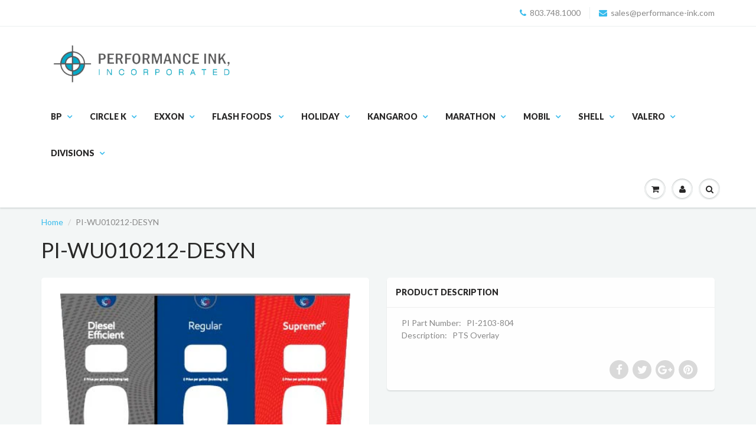

--- FILE ---
content_type: text/html; charset=utf-8
request_url: https://circlekparts.com/products/pi-wu010212-desyn
body_size: 13702
content:
<!doctype html>
<html lang="en" class="noIE">
  <head>

    <!-- Basic page needs ================================================== -->
    <meta charset="utf-8">
    <meta name="viewport" content="width=device-width, initial-scale=1, maximum-scale=1">

    <!-- Title and description ================================================== -->
    <title>
      PI-WU010212-DESYN &ndash; circlekparts
    </title>

    
    <meta name="description" content="PI Part Number:   PI-2103-804Description:   PTS Overlay ">
    

    <!-- Helpers ================================================== -->
    
  <meta property="og:type" content="product">
  <meta property="og:title" content="PI-WU010212-DESYN">
  
  <meta property="og:image" content="http://circlekparts.com/cdn/shop/products/WU010212-DESYN_800x.jpg?v=1630682102">
  <meta property="og:image:secure_url" content="https://circlekparts.com/cdn/shop/products/WU010212-DESYN_800x.jpg?v=1630682102">
  
  <meta property="og:price:amount" content="37.50">
  <meta property="og:price:currency" content="USD">


  <meta property="og:description" content="PI Part Number:   PI-2103-804Description:   PTS Overlay ">

  <meta property="og:url" content="https://circlekparts.com/products/pi-wu010212-desyn">
  <meta property="og:site_name" content="circlekparts">



<meta name="twitter:card" content="summary">

  <meta name="twitter:title" content="PI-WU010212-DESYN">
  <meta name="twitter:description" content="PI Part Number:   PI-2103-804Description:   PTS Overlay ">
  <meta name="twitter:image" content="https://circlekparts.com/cdn/shop/products/WU010212-DESYN_800x.jpg?v=1630682102">
  <meta name="twitter:image:width" content="240">
  <meta name="twitter:image:height" content="240">

    <link rel="canonical" href="https://circlekparts.com/products/pi-wu010212-desyn">
    <meta name="viewport" content="width=device-width,initial-scale=1">
    <meta name="theme-color" content="#37bbec">

    
    <link rel="shortcut icon" href="//circlekparts.com/cdn/shop/t/3/assets/favicon.png?v=184" type="image/png" />
    
    <link href="//circlekparts.com/cdn/shop/t/3/assets/apps.css?v=116133295944123362841490790526" rel="stylesheet" type="text/css" media="all" />
    <link href="//circlekparts.com/cdn/shop/t/3/assets/style.css?v=126204002926232984881490790528" rel="stylesheet" type="text/css" media="all" />
    <link href="//circlekparts.com/cdn/shop/t/3/assets/flexslider.css?v=47456693941437779171490790527" rel="stylesheet" type="text/css" media="all" />
    <link href="//circlekparts.com/cdn/shop/t/3/assets/flexslider-product.css?v=151587964739301660361490790527" rel="stylesheet" type="text/css" media="all" />
    
    <link rel="stylesheet" type="text/css" href="//fonts.googleapis.com/css?family=Lato:300,400,700,900">
    
    

    <!-- Header hook for plugins ================================================== -->
    <script>window.performance && window.performance.mark && window.performance.mark('shopify.content_for_header.start');</script><meta id="shopify-digital-wallet" name="shopify-digital-wallet" content="/18857511/digital_wallets/dialog">
<link rel="alternate" type="application/json+oembed" href="https://circlekparts.com/products/pi-wu010212-desyn.oembed">
<script async="async" src="/checkouts/internal/preloads.js?locale=en-US"></script>
<script id="shopify-features" type="application/json">{"accessToken":"e7265208c79683cc7b967c7da1d191a4","betas":["rich-media-storefront-analytics"],"domain":"circlekparts.com","predictiveSearch":true,"shopId":18857511,"locale":"en"}</script>
<script>var Shopify = Shopify || {};
Shopify.shop = "circlekparts.myshopify.com";
Shopify.locale = "en";
Shopify.currency = {"active":"USD","rate":"1.0"};
Shopify.country = "US";
Shopify.theme = {"name":"ShowTime","id":181213135,"schema_name":"ShowTime","schema_version":"5.0.5","theme_store_id":687,"role":"main"};
Shopify.theme.handle = "null";
Shopify.theme.style = {"id":null,"handle":null};
Shopify.cdnHost = "circlekparts.com/cdn";
Shopify.routes = Shopify.routes || {};
Shopify.routes.root = "/";</script>
<script type="module">!function(o){(o.Shopify=o.Shopify||{}).modules=!0}(window);</script>
<script>!function(o){function n(){var o=[];function n(){o.push(Array.prototype.slice.apply(arguments))}return n.q=o,n}var t=o.Shopify=o.Shopify||{};t.loadFeatures=n(),t.autoloadFeatures=n()}(window);</script>
<script id="shop-js-analytics" type="application/json">{"pageType":"product"}</script>
<script defer="defer" async type="module" src="//circlekparts.com/cdn/shopifycloud/shop-js/modules/v2/client.init-shop-cart-sync_C5BV16lS.en.esm.js"></script>
<script defer="defer" async type="module" src="//circlekparts.com/cdn/shopifycloud/shop-js/modules/v2/chunk.common_CygWptCX.esm.js"></script>
<script type="module">
  await import("//circlekparts.com/cdn/shopifycloud/shop-js/modules/v2/client.init-shop-cart-sync_C5BV16lS.en.esm.js");
await import("//circlekparts.com/cdn/shopifycloud/shop-js/modules/v2/chunk.common_CygWptCX.esm.js");

  window.Shopify.SignInWithShop?.initShopCartSync?.({"fedCMEnabled":true,"windoidEnabled":true});

</script>
<script id="__st">var __st={"a":18857511,"offset":-18000,"reqid":"0c2750b6-5bf2-4155-a648-76c1425dca00-1768628934","pageurl":"circlekparts.com\/products\/pi-wu010212-desyn","u":"20a8692fd7f0","p":"product","rtyp":"product","rid":6631097368675};</script>
<script>window.ShopifyPaypalV4VisibilityTracking = true;</script>
<script id="captcha-bootstrap">!function(){'use strict';const t='contact',e='account',n='new_comment',o=[[t,t],['blogs',n],['comments',n],[t,'customer']],c=[[e,'customer_login'],[e,'guest_login'],[e,'recover_customer_password'],[e,'create_customer']],r=t=>t.map((([t,e])=>`form[action*='/${t}']:not([data-nocaptcha='true']) input[name='form_type'][value='${e}']`)).join(','),a=t=>()=>t?[...document.querySelectorAll(t)].map((t=>t.form)):[];function s(){const t=[...o],e=r(t);return a(e)}const i='password',u='form_key',d=['recaptcha-v3-token','g-recaptcha-response','h-captcha-response',i],f=()=>{try{return window.sessionStorage}catch{return}},m='__shopify_v',_=t=>t.elements[u];function p(t,e,n=!1){try{const o=window.sessionStorage,c=JSON.parse(o.getItem(e)),{data:r}=function(t){const{data:e,action:n}=t;return t[m]||n?{data:e,action:n}:{data:t,action:n}}(c);for(const[e,n]of Object.entries(r))t.elements[e]&&(t.elements[e].value=n);n&&o.removeItem(e)}catch(o){console.error('form repopulation failed',{error:o})}}const l='form_type',E='cptcha';function T(t){t.dataset[E]=!0}const w=window,h=w.document,L='Shopify',v='ce_forms',y='captcha';let A=!1;((t,e)=>{const n=(g='f06e6c50-85a8-45c8-87d0-21a2b65856fe',I='https://cdn.shopify.com/shopifycloud/storefront-forms-hcaptcha/ce_storefront_forms_captcha_hcaptcha.v1.5.2.iife.js',D={infoText:'Protected by hCaptcha',privacyText:'Privacy',termsText:'Terms'},(t,e,n)=>{const o=w[L][v],c=o.bindForm;if(c)return c(t,g,e,D).then(n);var r;o.q.push([[t,g,e,D],n]),r=I,A||(h.body.append(Object.assign(h.createElement('script'),{id:'captcha-provider',async:!0,src:r})),A=!0)});var g,I,D;w[L]=w[L]||{},w[L][v]=w[L][v]||{},w[L][v].q=[],w[L][y]=w[L][y]||{},w[L][y].protect=function(t,e){n(t,void 0,e),T(t)},Object.freeze(w[L][y]),function(t,e,n,w,h,L){const[v,y,A,g]=function(t,e,n){const i=e?o:[],u=t?c:[],d=[...i,...u],f=r(d),m=r(i),_=r(d.filter((([t,e])=>n.includes(e))));return[a(f),a(m),a(_),s()]}(w,h,L),I=t=>{const e=t.target;return e instanceof HTMLFormElement?e:e&&e.form},D=t=>v().includes(t);t.addEventListener('submit',(t=>{const e=I(t);if(!e)return;const n=D(e)&&!e.dataset.hcaptchaBound&&!e.dataset.recaptchaBound,o=_(e),c=g().includes(e)&&(!o||!o.value);(n||c)&&t.preventDefault(),c&&!n&&(function(t){try{if(!f())return;!function(t){const e=f();if(!e)return;const n=_(t);if(!n)return;const o=n.value;o&&e.removeItem(o)}(t);const e=Array.from(Array(32),(()=>Math.random().toString(36)[2])).join('');!function(t,e){_(t)||t.append(Object.assign(document.createElement('input'),{type:'hidden',name:u})),t.elements[u].value=e}(t,e),function(t,e){const n=f();if(!n)return;const o=[...t.querySelectorAll(`input[type='${i}']`)].map((({name:t})=>t)),c=[...d,...o],r={};for(const[a,s]of new FormData(t).entries())c.includes(a)||(r[a]=s);n.setItem(e,JSON.stringify({[m]:1,action:t.action,data:r}))}(t,e)}catch(e){console.error('failed to persist form',e)}}(e),e.submit())}));const S=(t,e)=>{t&&!t.dataset[E]&&(n(t,e.some((e=>e===t))),T(t))};for(const o of['focusin','change'])t.addEventListener(o,(t=>{const e=I(t);D(e)&&S(e,y())}));const B=e.get('form_key'),M=e.get(l),P=B&&M;t.addEventListener('DOMContentLoaded',(()=>{const t=y();if(P)for(const e of t)e.elements[l].value===M&&p(e,B);[...new Set([...A(),...v().filter((t=>'true'===t.dataset.shopifyCaptcha))])].forEach((e=>S(e,t)))}))}(h,new URLSearchParams(w.location.search),n,t,e,['guest_login'])})(!0,!0)}();</script>
<script integrity="sha256-4kQ18oKyAcykRKYeNunJcIwy7WH5gtpwJnB7kiuLZ1E=" data-source-attribution="shopify.loadfeatures" defer="defer" src="//circlekparts.com/cdn/shopifycloud/storefront/assets/storefront/load_feature-a0a9edcb.js" crossorigin="anonymous"></script>
<script data-source-attribution="shopify.dynamic_checkout.dynamic.init">var Shopify=Shopify||{};Shopify.PaymentButton=Shopify.PaymentButton||{isStorefrontPortableWallets:!0,init:function(){window.Shopify.PaymentButton.init=function(){};var t=document.createElement("script");t.src="https://circlekparts.com/cdn/shopifycloud/portable-wallets/latest/portable-wallets.en.js",t.type="module",document.head.appendChild(t)}};
</script>
<script data-source-attribution="shopify.dynamic_checkout.buyer_consent">
  function portableWalletsHideBuyerConsent(e){var t=document.getElementById("shopify-buyer-consent"),n=document.getElementById("shopify-subscription-policy-button");t&&n&&(t.classList.add("hidden"),t.setAttribute("aria-hidden","true"),n.removeEventListener("click",e))}function portableWalletsShowBuyerConsent(e){var t=document.getElementById("shopify-buyer-consent"),n=document.getElementById("shopify-subscription-policy-button");t&&n&&(t.classList.remove("hidden"),t.removeAttribute("aria-hidden"),n.addEventListener("click",e))}window.Shopify?.PaymentButton&&(window.Shopify.PaymentButton.hideBuyerConsent=portableWalletsHideBuyerConsent,window.Shopify.PaymentButton.showBuyerConsent=portableWalletsShowBuyerConsent);
</script>
<script data-source-attribution="shopify.dynamic_checkout.cart.bootstrap">document.addEventListener("DOMContentLoaded",(function(){function t(){return document.querySelector("shopify-accelerated-checkout-cart, shopify-accelerated-checkout")}if(t())Shopify.PaymentButton.init();else{new MutationObserver((function(e,n){t()&&(Shopify.PaymentButton.init(),n.disconnect())})).observe(document.body,{childList:!0,subtree:!0})}}));
</script>

<script>window.performance && window.performance.mark && window.performance.mark('shopify.content_for_header.end');</script>

    <!--[if lt IE 9]>
    <script src="//html5shiv.googlecode.com/svn/trunk/html5.js" type="text/javascript"></script>
    <![endif]-->

    

    <script src="//circlekparts.com/cdn/shop/t/3/assets/jquery.js?v=105778841822381192391490790520" type="text/javascript"></script>
    
    
    <!-- Theme Global App JS ================================================== -->
    <script>
      var app = app || {
        data:{
          template:"product",
          money_format: "${{amount}}"
        }
      }
    </script>
  <link href="https://monorail-edge.shopifysvc.com" rel="dns-prefetch">
<script>(function(){if ("sendBeacon" in navigator && "performance" in window) {try {var session_token_from_headers = performance.getEntriesByType('navigation')[0].serverTiming.find(x => x.name == '_s').description;} catch {var session_token_from_headers = undefined;}var session_cookie_matches = document.cookie.match(/_shopify_s=([^;]*)/);var session_token_from_cookie = session_cookie_matches && session_cookie_matches.length === 2 ? session_cookie_matches[1] : "";var session_token = session_token_from_headers || session_token_from_cookie || "";function handle_abandonment_event(e) {var entries = performance.getEntries().filter(function(entry) {return /monorail-edge.shopifysvc.com/.test(entry.name);});if (!window.abandonment_tracked && entries.length === 0) {window.abandonment_tracked = true;var currentMs = Date.now();var navigation_start = performance.timing.navigationStart;var payload = {shop_id: 18857511,url: window.location.href,navigation_start,duration: currentMs - navigation_start,session_token,page_type: "product"};window.navigator.sendBeacon("https://monorail-edge.shopifysvc.com/v1/produce", JSON.stringify({schema_id: "online_store_buyer_site_abandonment/1.1",payload: payload,metadata: {event_created_at_ms: currentMs,event_sent_at_ms: currentMs}}));}}window.addEventListener('pagehide', handle_abandonment_event);}}());</script>
<script id="web-pixels-manager-setup">(function e(e,d,r,n,o){if(void 0===o&&(o={}),!Boolean(null===(a=null===(i=window.Shopify)||void 0===i?void 0:i.analytics)||void 0===a?void 0:a.replayQueue)){var i,a;window.Shopify=window.Shopify||{};var t=window.Shopify;t.analytics=t.analytics||{};var s=t.analytics;s.replayQueue=[],s.publish=function(e,d,r){return s.replayQueue.push([e,d,r]),!0};try{self.performance.mark("wpm:start")}catch(e){}var l=function(){var e={modern:/Edge?\/(1{2}[4-9]|1[2-9]\d|[2-9]\d{2}|\d{4,})\.\d+(\.\d+|)|Firefox\/(1{2}[4-9]|1[2-9]\d|[2-9]\d{2}|\d{4,})\.\d+(\.\d+|)|Chrom(ium|e)\/(9{2}|\d{3,})\.\d+(\.\d+|)|(Maci|X1{2}).+ Version\/(15\.\d+|(1[6-9]|[2-9]\d|\d{3,})\.\d+)([,.]\d+|)( \(\w+\)|)( Mobile\/\w+|) Safari\/|Chrome.+OPR\/(9{2}|\d{3,})\.\d+\.\d+|(CPU[ +]OS|iPhone[ +]OS|CPU[ +]iPhone|CPU IPhone OS|CPU iPad OS)[ +]+(15[._]\d+|(1[6-9]|[2-9]\d|\d{3,})[._]\d+)([._]\d+|)|Android:?[ /-](13[3-9]|1[4-9]\d|[2-9]\d{2}|\d{4,})(\.\d+|)(\.\d+|)|Android.+Firefox\/(13[5-9]|1[4-9]\d|[2-9]\d{2}|\d{4,})\.\d+(\.\d+|)|Android.+Chrom(ium|e)\/(13[3-9]|1[4-9]\d|[2-9]\d{2}|\d{4,})\.\d+(\.\d+|)|SamsungBrowser\/([2-9]\d|\d{3,})\.\d+/,legacy:/Edge?\/(1[6-9]|[2-9]\d|\d{3,})\.\d+(\.\d+|)|Firefox\/(5[4-9]|[6-9]\d|\d{3,})\.\d+(\.\d+|)|Chrom(ium|e)\/(5[1-9]|[6-9]\d|\d{3,})\.\d+(\.\d+|)([\d.]+$|.*Safari\/(?![\d.]+ Edge\/[\d.]+$))|(Maci|X1{2}).+ Version\/(10\.\d+|(1[1-9]|[2-9]\d|\d{3,})\.\d+)([,.]\d+|)( \(\w+\)|)( Mobile\/\w+|) Safari\/|Chrome.+OPR\/(3[89]|[4-9]\d|\d{3,})\.\d+\.\d+|(CPU[ +]OS|iPhone[ +]OS|CPU[ +]iPhone|CPU IPhone OS|CPU iPad OS)[ +]+(10[._]\d+|(1[1-9]|[2-9]\d|\d{3,})[._]\d+)([._]\d+|)|Android:?[ /-](13[3-9]|1[4-9]\d|[2-9]\d{2}|\d{4,})(\.\d+|)(\.\d+|)|Mobile Safari.+OPR\/([89]\d|\d{3,})\.\d+\.\d+|Android.+Firefox\/(13[5-9]|1[4-9]\d|[2-9]\d{2}|\d{4,})\.\d+(\.\d+|)|Android.+Chrom(ium|e)\/(13[3-9]|1[4-9]\d|[2-9]\d{2}|\d{4,})\.\d+(\.\d+|)|Android.+(UC? ?Browser|UCWEB|U3)[ /]?(15\.([5-9]|\d{2,})|(1[6-9]|[2-9]\d|\d{3,})\.\d+)\.\d+|SamsungBrowser\/(5\.\d+|([6-9]|\d{2,})\.\d+)|Android.+MQ{2}Browser\/(14(\.(9|\d{2,})|)|(1[5-9]|[2-9]\d|\d{3,})(\.\d+|))(\.\d+|)|K[Aa][Ii]OS\/(3\.\d+|([4-9]|\d{2,})\.\d+)(\.\d+|)/},d=e.modern,r=e.legacy,n=navigator.userAgent;return n.match(d)?"modern":n.match(r)?"legacy":"unknown"}(),u="modern"===l?"modern":"legacy",c=(null!=n?n:{modern:"",legacy:""})[u],f=function(e){return[e.baseUrl,"/wpm","/b",e.hashVersion,"modern"===e.buildTarget?"m":"l",".js"].join("")}({baseUrl:d,hashVersion:r,buildTarget:u}),m=function(e){var d=e.version,r=e.bundleTarget,n=e.surface,o=e.pageUrl,i=e.monorailEndpoint;return{emit:function(e){var a=e.status,t=e.errorMsg,s=(new Date).getTime(),l=JSON.stringify({metadata:{event_sent_at_ms:s},events:[{schema_id:"web_pixels_manager_load/3.1",payload:{version:d,bundle_target:r,page_url:o,status:a,surface:n,error_msg:t},metadata:{event_created_at_ms:s}}]});if(!i)return console&&console.warn&&console.warn("[Web Pixels Manager] No Monorail endpoint provided, skipping logging."),!1;try{return self.navigator.sendBeacon.bind(self.navigator)(i,l)}catch(e){}var u=new XMLHttpRequest;try{return u.open("POST",i,!0),u.setRequestHeader("Content-Type","text/plain"),u.send(l),!0}catch(e){return console&&console.warn&&console.warn("[Web Pixels Manager] Got an unhandled error while logging to Monorail."),!1}}}}({version:r,bundleTarget:l,surface:e.surface,pageUrl:self.location.href,monorailEndpoint:e.monorailEndpoint});try{o.browserTarget=l,function(e){var d=e.src,r=e.async,n=void 0===r||r,o=e.onload,i=e.onerror,a=e.sri,t=e.scriptDataAttributes,s=void 0===t?{}:t,l=document.createElement("script"),u=document.querySelector("head"),c=document.querySelector("body");if(l.async=n,l.src=d,a&&(l.integrity=a,l.crossOrigin="anonymous"),s)for(var f in s)if(Object.prototype.hasOwnProperty.call(s,f))try{l.dataset[f]=s[f]}catch(e){}if(o&&l.addEventListener("load",o),i&&l.addEventListener("error",i),u)u.appendChild(l);else{if(!c)throw new Error("Did not find a head or body element to append the script");c.appendChild(l)}}({src:f,async:!0,onload:function(){if(!function(){var e,d;return Boolean(null===(d=null===(e=window.Shopify)||void 0===e?void 0:e.analytics)||void 0===d?void 0:d.initialized)}()){var d=window.webPixelsManager.init(e)||void 0;if(d){var r=window.Shopify.analytics;r.replayQueue.forEach((function(e){var r=e[0],n=e[1],o=e[2];d.publishCustomEvent(r,n,o)})),r.replayQueue=[],r.publish=d.publishCustomEvent,r.visitor=d.visitor,r.initialized=!0}}},onerror:function(){return m.emit({status:"failed",errorMsg:"".concat(f," has failed to load")})},sri:function(e){var d=/^sha384-[A-Za-z0-9+/=]+$/;return"string"==typeof e&&d.test(e)}(c)?c:"",scriptDataAttributes:o}),m.emit({status:"loading"})}catch(e){m.emit({status:"failed",errorMsg:(null==e?void 0:e.message)||"Unknown error"})}}})({shopId: 18857511,storefrontBaseUrl: "https://circlekparts.com",extensionsBaseUrl: "https://extensions.shopifycdn.com/cdn/shopifycloud/web-pixels-manager",monorailEndpoint: "https://monorail-edge.shopifysvc.com/unstable/produce_batch",surface: "storefront-renderer",enabledBetaFlags: ["2dca8a86"],webPixelsConfigList: [{"id":"shopify-app-pixel","configuration":"{}","eventPayloadVersion":"v1","runtimeContext":"STRICT","scriptVersion":"0450","apiClientId":"shopify-pixel","type":"APP","privacyPurposes":["ANALYTICS","MARKETING"]},{"id":"shopify-custom-pixel","eventPayloadVersion":"v1","runtimeContext":"LAX","scriptVersion":"0450","apiClientId":"shopify-pixel","type":"CUSTOM","privacyPurposes":["ANALYTICS","MARKETING"]}],isMerchantRequest: false,initData: {"shop":{"name":"circlekparts","paymentSettings":{"currencyCode":"USD"},"myshopifyDomain":"circlekparts.myshopify.com","countryCode":"US","storefrontUrl":"https:\/\/circlekparts.com"},"customer":null,"cart":null,"checkout":null,"productVariants":[{"price":{"amount":37.5,"currencyCode":"USD"},"product":{"title":"PI-WU010212-DESYN","vendor":"circlekparts","id":"6631097368675","untranslatedTitle":"PI-WU010212-DESYN","url":"\/products\/pi-wu010212-desyn","type":"Overlays"},"id":"39552781123683","image":{"src":"\/\/circlekparts.com\/cdn\/shop\/products\/WU010212-DESYN.jpg?v=1630682102"},"sku":"","title":"Default Title","untranslatedTitle":"Default Title"}],"purchasingCompany":null},},"https://circlekparts.com/cdn","fcfee988w5aeb613cpc8e4bc33m6693e112",{"modern":"","legacy":""},{"shopId":"18857511","storefrontBaseUrl":"https:\/\/circlekparts.com","extensionBaseUrl":"https:\/\/extensions.shopifycdn.com\/cdn\/shopifycloud\/web-pixels-manager","surface":"storefront-renderer","enabledBetaFlags":"[\"2dca8a86\"]","isMerchantRequest":"false","hashVersion":"fcfee988w5aeb613cpc8e4bc33m6693e112","publish":"custom","events":"[[\"page_viewed\",{}],[\"product_viewed\",{\"productVariant\":{\"price\":{\"amount\":37.5,\"currencyCode\":\"USD\"},\"product\":{\"title\":\"PI-WU010212-DESYN\",\"vendor\":\"circlekparts\",\"id\":\"6631097368675\",\"untranslatedTitle\":\"PI-WU010212-DESYN\",\"url\":\"\/products\/pi-wu010212-desyn\",\"type\":\"Overlays\"},\"id\":\"39552781123683\",\"image\":{\"src\":\"\/\/circlekparts.com\/cdn\/shop\/products\/WU010212-DESYN.jpg?v=1630682102\"},\"sku\":\"\",\"title\":\"Default Title\",\"untranslatedTitle\":\"Default Title\"}}]]"});</script><script>
  window.ShopifyAnalytics = window.ShopifyAnalytics || {};
  window.ShopifyAnalytics.meta = window.ShopifyAnalytics.meta || {};
  window.ShopifyAnalytics.meta.currency = 'USD';
  var meta = {"product":{"id":6631097368675,"gid":"gid:\/\/shopify\/Product\/6631097368675","vendor":"circlekparts","type":"Overlays","handle":"pi-wu010212-desyn","variants":[{"id":39552781123683,"price":3750,"name":"PI-WU010212-DESYN","public_title":null,"sku":""}],"remote":false},"page":{"pageType":"product","resourceType":"product","resourceId":6631097368675,"requestId":"0c2750b6-5bf2-4155-a648-76c1425dca00-1768628934"}};
  for (var attr in meta) {
    window.ShopifyAnalytics.meta[attr] = meta[attr];
  }
</script>
<script class="analytics">
  (function () {
    var customDocumentWrite = function(content) {
      var jquery = null;

      if (window.jQuery) {
        jquery = window.jQuery;
      } else if (window.Checkout && window.Checkout.$) {
        jquery = window.Checkout.$;
      }

      if (jquery) {
        jquery('body').append(content);
      }
    };

    var hasLoggedConversion = function(token) {
      if (token) {
        return document.cookie.indexOf('loggedConversion=' + token) !== -1;
      }
      return false;
    }

    var setCookieIfConversion = function(token) {
      if (token) {
        var twoMonthsFromNow = new Date(Date.now());
        twoMonthsFromNow.setMonth(twoMonthsFromNow.getMonth() + 2);

        document.cookie = 'loggedConversion=' + token + '; expires=' + twoMonthsFromNow;
      }
    }

    var trekkie = window.ShopifyAnalytics.lib = window.trekkie = window.trekkie || [];
    if (trekkie.integrations) {
      return;
    }
    trekkie.methods = [
      'identify',
      'page',
      'ready',
      'track',
      'trackForm',
      'trackLink'
    ];
    trekkie.factory = function(method) {
      return function() {
        var args = Array.prototype.slice.call(arguments);
        args.unshift(method);
        trekkie.push(args);
        return trekkie;
      };
    };
    for (var i = 0; i < trekkie.methods.length; i++) {
      var key = trekkie.methods[i];
      trekkie[key] = trekkie.factory(key);
    }
    trekkie.load = function(config) {
      trekkie.config = config || {};
      trekkie.config.initialDocumentCookie = document.cookie;
      var first = document.getElementsByTagName('script')[0];
      var script = document.createElement('script');
      script.type = 'text/javascript';
      script.onerror = function(e) {
        var scriptFallback = document.createElement('script');
        scriptFallback.type = 'text/javascript';
        scriptFallback.onerror = function(error) {
                var Monorail = {
      produce: function produce(monorailDomain, schemaId, payload) {
        var currentMs = new Date().getTime();
        var event = {
          schema_id: schemaId,
          payload: payload,
          metadata: {
            event_created_at_ms: currentMs,
            event_sent_at_ms: currentMs
          }
        };
        return Monorail.sendRequest("https://" + monorailDomain + "/v1/produce", JSON.stringify(event));
      },
      sendRequest: function sendRequest(endpointUrl, payload) {
        // Try the sendBeacon API
        if (window && window.navigator && typeof window.navigator.sendBeacon === 'function' && typeof window.Blob === 'function' && !Monorail.isIos12()) {
          var blobData = new window.Blob([payload], {
            type: 'text/plain'
          });

          if (window.navigator.sendBeacon(endpointUrl, blobData)) {
            return true;
          } // sendBeacon was not successful

        } // XHR beacon

        var xhr = new XMLHttpRequest();

        try {
          xhr.open('POST', endpointUrl);
          xhr.setRequestHeader('Content-Type', 'text/plain');
          xhr.send(payload);
        } catch (e) {
          console.log(e);
        }

        return false;
      },
      isIos12: function isIos12() {
        return window.navigator.userAgent.lastIndexOf('iPhone; CPU iPhone OS 12_') !== -1 || window.navigator.userAgent.lastIndexOf('iPad; CPU OS 12_') !== -1;
      }
    };
    Monorail.produce('monorail-edge.shopifysvc.com',
      'trekkie_storefront_load_errors/1.1',
      {shop_id: 18857511,
      theme_id: 181213135,
      app_name: "storefront",
      context_url: window.location.href,
      source_url: "//circlekparts.com/cdn/s/trekkie.storefront.cd680fe47e6c39ca5d5df5f0a32d569bc48c0f27.min.js"});

        };
        scriptFallback.async = true;
        scriptFallback.src = '//circlekparts.com/cdn/s/trekkie.storefront.cd680fe47e6c39ca5d5df5f0a32d569bc48c0f27.min.js';
        first.parentNode.insertBefore(scriptFallback, first);
      };
      script.async = true;
      script.src = '//circlekparts.com/cdn/s/trekkie.storefront.cd680fe47e6c39ca5d5df5f0a32d569bc48c0f27.min.js';
      first.parentNode.insertBefore(script, first);
    };
    trekkie.load(
      {"Trekkie":{"appName":"storefront","development":false,"defaultAttributes":{"shopId":18857511,"isMerchantRequest":null,"themeId":181213135,"themeCityHash":"14507826831678637999","contentLanguage":"en","currency":"USD","eventMetadataId":"fb50689e-8dc2-4709-9b1c-7de8e6611bb4"},"isServerSideCookieWritingEnabled":true,"monorailRegion":"shop_domain","enabledBetaFlags":["65f19447"]},"Session Attribution":{},"S2S":{"facebookCapiEnabled":false,"source":"trekkie-storefront-renderer","apiClientId":580111}}
    );

    var loaded = false;
    trekkie.ready(function() {
      if (loaded) return;
      loaded = true;

      window.ShopifyAnalytics.lib = window.trekkie;

      var originalDocumentWrite = document.write;
      document.write = customDocumentWrite;
      try { window.ShopifyAnalytics.merchantGoogleAnalytics.call(this); } catch(error) {};
      document.write = originalDocumentWrite;

      window.ShopifyAnalytics.lib.page(null,{"pageType":"product","resourceType":"product","resourceId":6631097368675,"requestId":"0c2750b6-5bf2-4155-a648-76c1425dca00-1768628934","shopifyEmitted":true});

      var match = window.location.pathname.match(/checkouts\/(.+)\/(thank_you|post_purchase)/)
      var token = match? match[1]: undefined;
      if (!hasLoggedConversion(token)) {
        setCookieIfConversion(token);
        window.ShopifyAnalytics.lib.track("Viewed Product",{"currency":"USD","variantId":39552781123683,"productId":6631097368675,"productGid":"gid:\/\/shopify\/Product\/6631097368675","name":"PI-WU010212-DESYN","price":"37.50","sku":"","brand":"circlekparts","variant":null,"category":"Overlays","nonInteraction":true,"remote":false},undefined,undefined,{"shopifyEmitted":true});
      window.ShopifyAnalytics.lib.track("monorail:\/\/trekkie_storefront_viewed_product\/1.1",{"currency":"USD","variantId":39552781123683,"productId":6631097368675,"productGid":"gid:\/\/shopify\/Product\/6631097368675","name":"PI-WU010212-DESYN","price":"37.50","sku":"","brand":"circlekparts","variant":null,"category":"Overlays","nonInteraction":true,"remote":false,"referer":"https:\/\/circlekparts.com\/products\/pi-wu010212-desyn"});
      }
    });


        var eventsListenerScript = document.createElement('script');
        eventsListenerScript.async = true;
        eventsListenerScript.src = "//circlekparts.com/cdn/shopifycloud/storefront/assets/shop_events_listener-3da45d37.js";
        document.getElementsByTagName('head')[0].appendChild(eventsListenerScript);

})();</script>
<script
  defer
  src="https://circlekparts.com/cdn/shopifycloud/perf-kit/shopify-perf-kit-3.0.4.min.js"
  data-application="storefront-renderer"
  data-shop-id="18857511"
  data-render-region="gcp-us-central1"
  data-page-type="product"
  data-theme-instance-id="181213135"
  data-theme-name="ShowTime"
  data-theme-version="5.0.5"
  data-monorail-region="shop_domain"
  data-resource-timing-sampling-rate="10"
  data-shs="true"
  data-shs-beacon="true"
  data-shs-export-with-fetch="true"
  data-shs-logs-sample-rate="1"
  data-shs-beacon-endpoint="https://circlekparts.com/api/collect"
></script>
</head>

  <body id="pi-wu010212-desyn" class="template-product" >
    <div class="wsmenucontainer clearfix">
      <div class="overlapblackbg"></div>
      

      <div id="shopify-section-header" class="shopify-section">
<div id="header" data-section-id="header" data-section-type="header-section">
        
        
        <div class="header_top">
  <div class="container">
    <div class="top_menu">
      
      <ul>
        
      </ul>
      
    </div>
    <div class="hed_right">
      <ul>
        
        <li><a href="tel:803.748.1000"><span class="fa fa-phone"></span>803.748.1000</a></li>
        
        
        <li><a href="mailto:sales@performance-ink.com"><span class="fa fa-envelope"></span>sales@performance-ink.com</a></li>
        
            
      </ul>
    </div>
  </div>
</div>

        

        <div class="header_bot  enabled-sticky-menu ">
          <div class="header_content">
            <div class="container">

              
              <div id="nav">
  <nav class="navbar" role="navigation">
    <div class="navbar-header">
      <a href="#" class="visible-ms visible-xs pull-right navbar-cart" id="wsnavtoggle"><div class="cart-icon"><i class="fa fa-bars"></i></div></a>
      <a href="javascript:void(0);" data-href="/cart" class="visible-ms visible-xs pull-right navbar-cart cart-popup"><div class="cart-icon"><span class="count hidden">0</span><i class="fa fa-shopping-cart"></i></div></a>
      <a href="/search" class="visible-ms visible-xs pull-right navbar-cart"><div class="cart-icon"><i class="fa fa-search"></i></div></a>
      
        
        <a class="navbar-brand" href="/" itemprop="url">
          <img src="//circlekparts.com/cdn/shop/files/rgb_logo_550x.png?v=1613688869" alt="circlekparts" itemprop="logo" />
        </a>
        
        
    </div>
    <!-- main menu -->
    <nav class="wsmenu">
      <ul class="mobile-sub mega_menu wsmenu-list">
        
        
        

        
        
        
        
        

        
        <li><a href="/collections"class="twin">BP<span class="arrow"></span></a>
          
          <ul class="wsmenu-submenu ">
            
            <li><a data-delay="500" href="/collections/decals/BP">Decals</a></li>
            
            <li><a data-delay="500" href="/collections/gilbarco-advantage/BP">Gilbarco Advantage</a></li>
            
            <li><a data-delay="500" href="/collections/encore-s/BP">Gilbarco Encore</a></li>
            
            <li><a data-delay="500" href="/collections/gilbarco-encore-s/BP">Gilbarco Encore S</a></li>
            
            <li><a data-delay="500" href="/collections/highline-legacy/BP">Highline/Legacy</a></li>
            
            <li><a data-delay="500" href="/collections/pump-toppers/BP">Pump Toppers</a></li>
            
            <li><a data-delay="500" href="/collections/signs/BP">Signs</a></li>
            
            <li><a data-delay="500" href="/collections/veeder-root/BP">Veeder Root</a></li>
            
            <li><a data-delay="500" href="/collections/verifone/BP">Verifone</a></li>
            
            <li><a data-delay="500" href="/collections/wayne-ovation-1/BP">Wayne Ovation 1</a></li>
            
            <li><a data-delay="500" href="/collections/wayne-ovation-2/BP">Wayne Ovation 2</a></li>
            
            <li><a data-delay="500" href="/collections/wayne-ovation-lx/BP">Wayne Ovation LX</a></li>
            
            <li><a data-delay="500" href="/collections/wayne-vista/BP">Wayne Vista</a></li>
            
          </ul>
             
        </li>
        
        
        
        

        
        
        
        
        

        
        <li><a href="/collections"class="twin">Circle K<span class="arrow"></span></a>
          
          <ul class="wsmenu-submenu ">
            
            <li><a data-delay="500" href="/collections/decals/Circle-K">Decals</a></li>
            
            <li><a data-delay="500" href="/collections/gilbarco-advantage/Circle-K">Gilbarco Advantage</a></li>
            
            <li><a data-delay="500" href="/collections/encore-s/Circle-K">Gilbarco Encore</a></li>
            
            <li><a data-delay="500" href="/collections/gilbarco-encore-s/Circle-K">Gilbarco Encore S</a></li>
            
            <li><a data-delay="500" href="/collections/highline-legacy/Circle-K">Highline/Legacy</a></li>
            
            <li><a data-delay="500" href="/collections/pump-toppers/Circle-K">Pump Toppers</a></li>
            
            <li><a data-delay="500" href="/collections/signs/Circle-K">Signs</a></li>
            
            <li><a data-delay="500" href="/collections/veeder-root/Circle-K">Veeder Root</a></li>
            
            <li><a data-delay="500" href="/collections/verifone/Circle-K">Verifone</a></li>
            
            <li><a data-delay="500" href="/collections/wayne-ovation-1/Circle-K">Wayne Ovation 1</a></li>
            
            <li><a data-delay="500" href="/collections/wayne-ovation-2/Circle-K">Wayne Ovation 2</a></li>
            
            <li><a data-delay="500" href="/collections/wayne-ovation-lx/Circle-K">Wayne Ovation LX</a></li>
            
            <li><a data-delay="500" href="/collections/wayne-vista/Circle-K">Wayne Vista</a></li>
            
          </ul>
             
        </li>
        
        
        
        

        
        
        
        
        

        
        <li><a href="/collections"class="twin">Exxon<span class="arrow"></span></a>
          
          <ul class="wsmenu-submenu ">
            
            <li><a data-delay="500" href="/collections/decals/Exxon">Decals</a></li>
            
            <li><a data-delay="500" href="/collections/gilbarco-advantage/Exxon">Gilbarco Advantage</a></li>
            
            <li><a data-delay="500" href="/collections/encore-s/Exxon">Gilbarco Encore</a></li>
            
            <li><a data-delay="500" href="/collections/gilbarco-encore-s/Exxon">Gilbarco Encore S</a></li>
            
            <li><a data-delay="500" href="/collections/highline-legacy/Exxon">Highline/Legacy</a></li>
            
            <li><a data-delay="500" href="/collections/pump-toppers/Exxon">Pump Toppers</a></li>
            
            <li><a data-delay="500" href="/collections/signs/Exxon">Signs</a></li>
            
            <li><a data-delay="500" href="/collections/veeder-root/Exxon">Veeder Root</a></li>
            
            <li><a data-delay="500" href="/collections/verifone/Exxon">Verifone</a></li>
            
            <li><a data-delay="500" href="/collections/wayne-ovation-1/Exxon">Wayne Ovation 1</a></li>
            
            <li><a data-delay="500" href="/collections/wayne-ovation-2/Exxon">Wayne Ovation 2</a></li>
            
            <li><a data-delay="500" href="/collections/wayne-ovation-lx/Exxon">Wayne Ovation LX</a></li>
            
            <li><a data-delay="500" href="/collections/wayne-vista/Exxon">Wayne Vista</a></li>
            
          </ul>
             
        </li>
        
        
        
        

        
        
        
        
        

        
        <li><a href="/collections"class="twin">Flash Foods <span class="arrow"></span></a>
          
          <ul class="wsmenu-submenu ">
            
            <li><a data-delay="500" href="/collections/decals/Flash-Foods">Decals</a></li>
            
            <li><a data-delay="500" href="/collections/gilbarco-advantage/Flash-Foods">Gilbarco Advantage</a></li>
            
            <li><a data-delay="500" href="/collections/encore-s/Flash-Foods">Gilbarco Encore</a></li>
            
            <li><a data-delay="500" href="/collections/gilbarco-encore-s/Flash-Foods">Gilbarco Encore S</a></li>
            
            <li><a data-delay="500" href="/collections/highline-legacy/Flash-Foods">Highline/Legacy</a></li>
            
            <li><a data-delay="500" href="/collections/pump-toppers/Flash-Foods">Pump Toppers</a></li>
            
            <li><a data-delay="500" href="/collections/signs/Flash-Foods">Signs</a></li>
            
            <li><a data-delay="500" href="/collections/veeder-root/Flash-Foods">Veeder Root</a></li>
            
            <li><a data-delay="500" href="/collections/verifone/Flash-Foods">Verifone</a></li>
            
            <li><a data-delay="500" href="/collections/wayne-ovation-1/Flash-Foods">Wayne Ovation 1</a></li>
            
            <li><a data-delay="500" href="/collections/wayne-ovation-2/Flash-Foods">Wayne Ovation 2</a></li>
            
            <li><a data-delay="500" href="/collections/wayne-ovation-lx/Flash-Foods">Wayne Ovation LX</a></li>
            
            <li><a data-delay="500" href="/collections/wayne-vista/Flash-Foods">Wayne Vista</a></li>
            
          </ul>
             
        </li>
        
        
        
        

        
        
        
        
        

        
        <li><a href="/collections"class="twin">Holiday<span class="arrow"></span></a>
          
          <ul class="wsmenu-submenu ">
            
            <li><a data-delay="500" href="/collections/decals/Holiday">Decals</a></li>
            
            <li><a data-delay="500" href="/collections/gilbarco-advantage/Holiday">Gilbarco Advantage</a></li>
            
            <li><a data-delay="500" href="/collections/encore-s/Holiday">Gilbarco Encore</a></li>
            
            <li><a data-delay="500" href="/collections/gilbarco-encore-s/Holiday">Gilbarco Encore S</a></li>
            
            <li><a data-delay="500" href="/collections/highline-legacy/Holiday">Highline/Legacy</a></li>
            
            <li><a data-delay="500" href="/collections/pump-toppers/Holiday">Pump Toppers</a></li>
            
            <li><a data-delay="500" href="/collections/signs/Holiday">Signs</a></li>
            
            <li><a data-delay="500" href="/collections/veeder-root/Holiday">Veeder Root</a></li>
            
            <li><a data-delay="500" href="/collections/verifone/Holiday">Verifone</a></li>
            
            <li><a data-delay="500" href="/collections/wayne-ovation-1/Holiday">Wayne Ovation 1</a></li>
            
            <li><a data-delay="500" href="/collections/wayne-ovation-2/Holiday">Wayne Ovation 2</a></li>
            
            <li><a data-delay="500" href="/collections/wayne-ovation-lx/Holiday">Wayne Ovation LX</a></li>
            
            <li><a data-delay="500" href="/collections/wayne-vista/Holiday">Wayne Vista</a></li>
            
          </ul>
             
        </li>
        
        
        
        

        
        
        
        
        

        
        <li><a href="/collections"class="twin">Kangaroo<span class="arrow"></span></a>
          
          <ul class="wsmenu-submenu ">
            
            <li><a data-delay="500" href="/collections/decals/Kangaroo">Decals</a></li>
            
            <li><a data-delay="500" href="/collections/gilbarco-advantage/Kangaroo">Gilbarco Advantage</a></li>
            
            <li><a data-delay="500" href="/collections/encore-s/Kangaroo">Gilbarco Encore </a></li>
            
            <li><a data-delay="500" href="/collections/gilbarco-encore-s/Kangaroo">Gilbarco Encore S</a></li>
            
            <li><a data-delay="500" href="/collections/highline-legacy/Kangaroo">Highline/Legacy</a></li>
            
            <li><a data-delay="500" href="/collections/pump-toppers/Kangaroo">Pump Toppers</a></li>
            
            <li><a data-delay="500" href="/collections/signs/Kangaroo">Signs</a></li>
            
            <li><a data-delay="500" href="/collections/veeder-root/Kangaroo">Veeder Root</a></li>
            
            <li><a data-delay="500" href="/collections/verifone/Kangaroo">Verifone</a></li>
            
            <li><a data-delay="500" href="/collections/wayne-ovation-1/Kangaroo">Wayne Ovation 1</a></li>
            
            <li><a data-delay="500" href="/collections/wayne-ovation-2/Kangaroo">Wayne Ovation 2</a></li>
            
            <li><a data-delay="500" href="/collections/wayne-ovation-lx/Kangaroo">Wayne Ovation LX</a></li>
            
            <li><a data-delay="500" href="/collections/wayne-vista/Kangaroo">Wayne Vista</a></li>
            
          </ul>
             
        </li>
        
        
        
        

        
        
        
        
        

        
        <li><a href="/collections"class="twin">Marathon<span class="arrow"></span></a>
          
          <ul class="wsmenu-submenu ">
            
            <li><a data-delay="500" href="/collections/decals/Marathon">Decals</a></li>
            
            <li><a data-delay="500" href="/collections/gilbarco-advantage/Marathon">Gilbarco Advantage</a></li>
            
            <li><a data-delay="500" href="/collections/encore-s/Marathon">Gilbarco Encore</a></li>
            
            <li><a data-delay="500" href="/collections/gilbarco-encore-s/Marathon">Gilbarco Encore S</a></li>
            
            <li><a data-delay="500" href="/collections/highline-legacy/Marathon">Highline/Legacy</a></li>
            
            <li><a data-delay="500" href="/collections/pump-toppers/Marathon">Pump Toppers</a></li>
            
            <li><a data-delay="500" href="/collections/signs/Marathon">Signs</a></li>
            
            <li><a data-delay="500" href="/collections/veeder-root/Marathon">Veeder Root</a></li>
            
            <li><a data-delay="500" href="/collections/verifone/Marathon">Verifone</a></li>
            
            <li><a data-delay="500" href="/collections/wayne-ovation-1/Marathon">Wayne Ovation 1</a></li>
            
            <li><a data-delay="500" href="/collections/wayne-ovation-2/Marathon">Wayne Ovation 2</a></li>
            
            <li><a data-delay="500" href="/collections/wayne-ovation-lx/Marathon">Wayne Ovation LX</a></li>
            
            <li><a data-delay="500" href="/collections/wayne-vista/Marathon">Wayne Vista</a></li>
            
          </ul>
             
        </li>
        
        
        
        

        
        
        
        
        

        
        <li><a href="/collections"class="twin">Mobil<span class="arrow"></span></a>
          
          <ul class="wsmenu-submenu ">
            
            <li><a data-delay="500" href="/collections/decals/Mobil">Decals</a></li>
            
            <li><a data-delay="500" href="/collections/gilbarco-advantage/Mobil">Gilbarco Advantage</a></li>
            
            <li><a data-delay="500" href="/collections/encore-s/Mobil">Gilbarco Encore</a></li>
            
            <li><a data-delay="500" href="/collections/gilbarco-encore-s/Mobil">Gilbarco Encore S</a></li>
            
            <li><a data-delay="500" href="/collections/highline-legacy/Mobil">Highline/Legacy</a></li>
            
            <li><a data-delay="500" href="/collections/pump-toppers/Mobil">Pump Toppers</a></li>
            
            <li><a data-delay="500" href="/collections/signs/Mobil">Signs</a></li>
            
            <li><a data-delay="500" href="/collections/veeder-root/Mobil">Veeder Root</a></li>
            
            <li><a data-delay="500" href="/collections/verifone/Mobil">Verifone</a></li>
            
            <li><a data-delay="500" href="/collections/wayne-ovation-1/Mobil">Wayne Ovation 1</a></li>
            
            <li><a data-delay="500" href="/collections/wayne-ovation-2/Mobil">Wayne Ovation 2</a></li>
            
            <li><a data-delay="500" href="/collections/wayne-ovation-lx/Mobil">Wayne Ovation LX</a></li>
            
            <li><a data-delay="500" href="/collections/wayne-vista/Mobil">Wayne Vista</a></li>
            
          </ul>
             
        </li>
        
        
        
        

        
        
        
        
        

        
        <li><a href="/collections"class="twin">Shell<span class="arrow"></span></a>
          
          <ul class="wsmenu-submenu ">
            
            <li><a data-delay="500" href="/collections/decals/Shell">Decals</a></li>
            
            <li><a data-delay="500" href="/collections/gilbarco-advantage/Shell">Gilbarco Advantage</a></li>
            
            <li><a data-delay="500" href="/collections/encore-s/Shell">Gilbarco Encore</a></li>
            
            <li><a data-delay="500" href="/collections/gilbarco-encore-s/Shell">Gilbarco Encore S</a></li>
            
            <li><a data-delay="500" href="/collections/highline-legacy/Shell">Highline/Legacy</a></li>
            
            <li><a data-delay="500" href="/collections/pump-toppers/Shell">Pump Toppers</a></li>
            
            <li><a data-delay="500" href="/collections/signs/Shell">Signs</a></li>
            
            <li><a data-delay="500" href="/collections/veeder-root/Shell">Veeder Root</a></li>
            
            <li><a data-delay="500" href="/collections/verifone/Shell">Verifone</a></li>
            
            <li><a data-delay="500" href="/collections/wayne-ovation-1/Shell">Wayne Ovation 1</a></li>
            
            <li><a data-delay="500" href="/collections/wayne-ovation-2/Shell">Wayne Ovation 2</a></li>
            
            <li><a data-delay="500" href="/collections/wayne-ovation-lx/Shell">Wayne Ovation LX</a></li>
            
            <li><a data-delay="500" href="/collections/wayne-vista/Shell">Wayne Vista</a></li>
            
          </ul>
             
        </li>
        
        
        
        

        
        
        
        
        

        
        <li><a href="/collections"class="twin">Valero<span class="arrow"></span></a>
          
          <ul class="wsmenu-submenu ">
            
            <li><a data-delay="500" href="/collections/decals/Valero">Decals</a></li>
            
            <li><a data-delay="500" href="/collections/gilbarco-advantage/Valero">Gilbarco Advantage</a></li>
            
            <li><a data-delay="500" href="/collections/encore-s/Valero">Gilbarco Encore</a></li>
            
            <li><a data-delay="500" href="/collections/gilbarco-encore-s/Valero">Gilbarco Encore S</a></li>
            
            <li><a data-delay="500" href="/collections/highline-legacy/Valero">Highline/Legacy</a></li>
            
            <li><a data-delay="500" href="/collections/pump-toppers/Valero">Pump Toppers</a></li>
            
            <li><a data-delay="500" href="/collections/signs/Valero">Signs</a></li>
            
            <li><a data-delay="500" href="/collections/veeder-root/Valero">Veeder Root</a></li>
            
            <li><a data-delay="500" href="/collections/verifone/Valero">Verifone</a></li>
            
            <li><a data-delay="500" href="/collections/wayne-ovation-1/Valero">Wayne Ovation 1</a></li>
            
            <li><a data-delay="500" href="/collections/wayne-ovation-2/Valero">Wayne Ovation 2</a></li>
            
            <li><a data-delay="500" href="/collections/wayne-ovation-lx/Valero">Wayne Ovation LX</a></li>
            
            <li><a data-delay="500" href="/collections/wayne-vista/Valero">Wayne Vista</a></li>
            
          </ul>
             
        </li>
        
        
        
        

        
        
        
        
        

        
        <li><a href="/collections"class="twin">Divisions<span class="arrow"></span></a>
          
          <ul class="wsmenu-submenu ">
            
            <li><a data-delay="500" href="/collections">Coastal Carolinas Division</a></li>
            
            <li><a data-delay="500" href="/collections">Florida Division</a></li>
            
            <li><a data-delay="500" href="/collections">Grand Canyon Division</a></li>
            
            <li><a data-delay="500" href="/collections">Great Lakes Division</a></li>
            
            <li><a data-delay="500" href="/collections">Gulf Coast Division</a></li>
            
            <li><a data-delay="500" href="/collections">Heartland Division </a></li>
            
            <li><a data-delay="500" href="/collections">Midwest Division </a></li>
            
            <li><a data-delay="500" href="/collections">Northern Tier </a></li>
            
            <li><a data-delay="500" href="/collections">Rocky Mountains Division</a></li>
            
            <li><a data-delay="500" href="/collections/south-atlantic-division">South Atlantic Division</a></li>
            
            <li><a data-delay="500" href="/collections/southeast-division">Southeast Division</a></li>
            
            <li><a data-delay="500" href="/collections">Texas Division</a></li>
            
            <li><a data-delay="500" href="/collections">West Coast Division </a></li>
            
            <li><a data-delay="500" href="/collections">Canada</a></li>
            
            <li><a data-delay="500" href="/collections">Europe </a></li>
            
          </ul>
             
        </li>
        
        

      </ul>
    </nav>
    <ul class="hidden-xs nav navbar-nav navbar-right">
      <li class="dropdown-grid no-open-arrow ">
        <a data-toggle="dropdown" data-href="/cart" href="javascript:void(0);" class="dropdown-toggle cart-popup" aria-expanded="true"><div class="cart-icon"><span class="count hidden">0</span><i class="fa fa-shopping-cart"></i></div></a>
        <div class="dropdown-grid-wrapper hidden">
          <div class="dropdown-menu no-padding animated fadeInDown col-xs-12 col-sm-9 col-md-7" role="menu">
            <div class="menu_c cart_menu">
  <div class="menu_title clearfix">
    <h4>Shopping Cart</h4>
  </div>
  
  <div class="cart_row">
    <div class="empty-cart">Your cart is currently empty.</div>
    <p><a href="javascript:void(0)" class="btn_c btn_close">Continue Shopping</a></p>
  </div>
  
</div>
          </div>
        </div>
      </li>
      
      <li class="dropdown-grid no-open-arrow">
        <a data-toggle="dropdown" href="javascript:;" class="dropdown-toggle" aria-expanded="true"><span class="icons"><i class="fa fa-user"></i></span></a>
        <div class="dropdown-grid-wrapper">
          <div class="dropdown-menu no-padding animated fadeInDown col-xs-12 col-sm-5 col-md-4 col-lg-3" role="menu">
            

<div class="menu_c acc_menu">
  <div class="menu_title clearfix">
    <h4>My Account</h4>
     
  </div>

  
    <div class="login_frm">
      <p class="text-center">Welcome to circlekparts!</p>
      <div class="remember">
        <a href="/account/login" class="signin_btn btn_c">Login</a>
      </div>
    </div>
  
</div>
          </div>
        </div>
      </li>
      
      <li class="dropdown-grid no-open-arrow">
        
        <a data-toggle="dropdown" href="javascript:;" class="dropdown-toggle" aria-expanded="false"><span class="icons"><i class="fa fa-search"></i></span></a>
        <div class="dropdown-grid-wrapper" role="menu">
          <div class="dropdown-menu fixed_menu col-sm-4 col-lg-3 animated fadeInDown pl-pr-15">
            


<form action="/search" method="get" role="search">
  <div class="menu_c search_menu">
    <div class="search_box">
      
      <input type="hidden" name="type" value="product">
      
      <input type="search" name="q" value="" class="txtbox" placeholder="Search" aria-label="Search">
      <button class="btn btn-link" type="submit" value="Search"><span class="fa fa-search"></span></button>
    </div>
  </div>
</form>
          </div>
        </div>
        
      </li>
    </ul>
  </nav>
</div>
              

            </div>
          </div>  
        </div>
      </div><!-- /header -->







<style>
/*  This code is used to center logo vertically on different devices */
  

#header #nav .navbar-nav > li > a, #header .navbar-toggle{
	
	padding-top:15px;
	padding-bottom:15px;
	
}
#header #nav .navbar-nav > li > .fixed-search 
{

	padding-top:12px;
	padding-bottom:12px;
    padding-left:5px;
	
}
  @media (min-width: 769px) {
    #header #nav .wsmenu > ul > li > a  {
      
      padding-top:15px;
      padding-bottom:15px;
      
    }
  }

#header .navbar-toggle, #header .navbar-cart {
	
	padding-top:15px;
	padding-bottom:15px;
	
}
#header a.navbar-brand {
  height:auto;
}
@media (max-width: 600px) {
 #header .navbar-brand > img {
    max-width: 158px;
  }
}
@media (max-width: 600px) {
	#header .navbar-toggle, #header .navbar-cart {
		
		padding-top:15px;
		padding-bottom:15px;
		
	}
}


@media (max-width: 900px) {

  #header #nav .navbar-nav > li > a {
    font-size: 12px;
    line-height: 32px;
    padding-left:7px;
    padding-right:7px;
  }

  #header .navbar-brand {
    font-size: 22px;
    line-height: 20px;
    
    padding:0 15px 0 0;
    
  }

  #header .right_menu > ul > li > a {
    margin: 0 0 0 5px;
  }
  #header #nav .navbar:not(.caret-bootstrap) .navbar-nav:not(.caret-bootstrap) li:not(.caret-bootstrap) > a.dropdown-toggle:not(.caret-bootstrap) > span.caret:not(.caret-bootstrap) {
    margin-left: 3px;
  }
}

@media  (min-width: 768px) and (max-width: 800px) {
  #header .hed_right, #header .top_menu {
    padding:0 !important;
  }
  #header .hed_right ul {
    display:block !important;
    
    float:right !important;
    
  }
  #header .hed_right .header-contact {
    margin-top:0 !important;
  }
  #header .top_menu {
    float:left !important;
  }
}

@media (max-width: 480px) {
	#header .hed_right ul li {
		margin: 0;
		padding: 0 5px;
		border: none;
		display: inline-block;
	}
}

.navbar:not(.no-border) .navbar-nav.dropdown-onhover>li:hover>a {
	margin-bottom:0;
}


figure.effect-chico img {
	-webkit-transform: scale(1) !important;
	transform: scale(1) !important;
}
   
figure.effect-chico:hover img {
	-webkit-transform: scale(1.2) !important;
	transform: scale(1.2) !important;
}


</style>


</div>
     
      <div id="shopify-section-product" class="shopify-section">

<div itemscope itemtype="http://schema.org/Product">

  <meta itemprop="url" content="https://circlekparts.com/products/pi-wu010212-desyn">
  <meta itemprop="image" content="//circlekparts.com/cdn/shop/products/WU010212-DESYN_800x.jpg?v=1630682102">

  <div id="content">
    <div class="container" data-section-id="product" data-section-type="product-page-section" >
      <div class="product-json">{"id":6631097368675,"title":"PI-WU010212-DESYN","handle":"pi-wu010212-desyn","description":"\u003cspan\u003ePI Part Number:   PI-2103-804\u003c\/span\u003e\u003cbr\u003e\u003cspan\u003eDescription:   PTS Overlay \u003c\/span\u003e","published_at":"2021-09-03T11:14:55-04:00","created_at":"2021-09-03T11:14:55-04:00","vendor":"circlekparts","type":"Overlays","tags":["Synergy"],"price":3750,"price_min":3750,"price_max":3750,"available":true,"price_varies":false,"compare_at_price":null,"compare_at_price_min":0,"compare_at_price_max":0,"compare_at_price_varies":false,"variants":[{"id":39552781123683,"title":"Default Title","option1":"Default Title","option2":null,"option3":null,"sku":"","requires_shipping":true,"taxable":false,"featured_image":null,"available":true,"name":"PI-WU010212-DESYN","public_title":null,"options":["Default Title"],"price":3750,"weight":0,"compare_at_price":null,"inventory_quantity":0,"inventory_management":null,"inventory_policy":"deny","barcode":"","requires_selling_plan":false,"selling_plan_allocations":[]}],"images":["\/\/circlekparts.com\/cdn\/shop\/products\/WU010212-DESYN.jpg?v=1630682102"],"featured_image":"\/\/circlekparts.com\/cdn\/shop\/products\/WU010212-DESYN.jpg?v=1630682102","options":["Title"],"media":[{"alt":null,"id":20826313064547,"position":1,"preview_image":{"aspect_ratio":1.806,"height":222,"width":401,"src":"\/\/circlekparts.com\/cdn\/shop\/products\/WU010212-DESYN.jpg?v=1630682102"},"aspect_ratio":1.806,"height":222,"media_type":"image","src":"\/\/circlekparts.com\/cdn\/shop\/products\/WU010212-DESYN.jpg?v=1630682102","width":401}],"requires_selling_plan":false,"selling_plan_groups":[],"content":"\u003cspan\u003ePI Part Number:   PI-2103-804\u003c\/span\u003e\u003cbr\u003e\u003cspan\u003eDescription:   PTS Overlay \u003c\/span\u003e"}</div> 
      <input id="product-handle" type="hidden" value="pi-wu010212-desyn"/> <!--  using for JS -->
      



<ol class="breadcrumb">
  <li><a href="/" title="Home">Home</a></li>

  

  
  <li>PI-WU010212-DESYN</li>

  
</ol>

      <div class="title clearfix">
        <h1 itemprop="name">PI-WU010212-DESYN</h1>
        <div class="title_right">
          <div class="next-prev">
            
          </div>
        </div>
      </div>
      <div class="pro_main_c">
        <div class="row">
          <div class="col-lg-6 col-md-7 col-sm-6 animated  animation-done bounceInLeft" data-animation="bounceInLeft">
            

<div class="slider_1 clearfix" data-featured="28513568227427" data-image="">
   
  <div id="image-block" data-zoom="enabled">
    <div class="flexslider product_gallery product_images" id="product-6631097368675-gallery">
      <ul class="slides">
        
        <li data-thumb="//circlekparts.com/cdn/shop/products/WU010212-DESYN_800x.jpg?v=1630682102" data-title="PI-WU010212-DESYN">
          
          <a class="image-slide-link" href="//circlekparts.com/cdn/shop/products/WU010212-DESYN_1400x.jpg?v=1630682102" title="PI-WU010212-DESYN">
            <img src="//circlekparts.com/cdn/shop/products/WU010212-DESYN_800x.jpg?v=1630682102" data-src="//circlekparts.com/cdn/shop/products/WU010212-DESYN_800x.jpg?v=1630682102" alt="PI-WU010212-DESYN" data-index="0" data-image-id="28513568227427" class="featured_image" />
          </a>
          
        </li>
        
      </ul>
    </div>
   
  </div>
                  
</div>

          </div>
          <div class="col-lg-6 col-md-5 col-sm-6 animated animation-done  bounceInRight" data-animation="bounceInRight">

            <div itemprop="offers" itemscope itemtype="http://schema.org/Offer">
              <meta itemprop="priceCurrency" content="USD">
              <link itemprop="availability" href="http://schema.org/InStock">

              <form class="form-add-to-cart form-horizontal" action="/cart/add" method="post" enctype="multipart/form-data" id="addToCartForm">

                <div class="desc_blk">
                  <h5>Product Description</h5>

                  
                  <!-- variations section  -->

                  

                  <!-- cart section end -->

                  <div class="rte" itemprop="description">
                    <span>PI Part Number:   PI-2103-804</span><br><span>Description:   PTS Overlay </span>
                  </div>

                  <!-- product variant sku, vendor --> 

                  

                  <!-- end product variant sku, vendor --> 


                  <!-- bottom variations section  -->

                  
                  <div class="variations pl10">
                    <div class="row">
                      <div class="col-sm-12">
                          
                        
                        <select name="id" id="product-select-6631097368675" class="product-variants form-control hidden">
                          
                          
                          <option  selected="selected"  data-sku="" value="39552781123683">Default Title - $37.50 USD</option>
                          
                          
                        </select>
                      
                        
                      </div>
                    </div>
                  </div>
                  

                  <!-- bottom variations section end  -->

                  <!-- product tags -->

                  
                   
                                      

                  <!-- bottom cart section end -->

                  <div class="review_row clearfix">
                    

                    <div class="share">
                      <div class="social-sharing">
                        <ul>
                            <li><a target="_blank" href="//www.facebook.com/sharer/sharer.php?u=https://circlekparts.com/products/pi-wu010212-desyn"><i class="fa fa-facebook"></i></a></li> 
  <li><a target="_blank" href="//twitter.com/intent/tweet?url=https://circlekparts.com/products/pi-wu010212-desyn&via=&text=PI-WU010212-DESYN"><i class="fa fa-twitter"></i></a></li>
  <li><a target="_blank" href="//plusone.google.com/_/+1/confirm?hl=en&url=https://circlekparts.com/products/pi-wu010212-desyn"><i class="fa fa-google-plus"></i></a></li>
  <li><a href="javascript:void((function()%7Bvar%20e=document.createElement(&apos;script&apos;);e.setAttribute(&apos;type&apos;,&apos;text/javascript&apos;);e.setAttribute(&apos;charset&apos;,&apos;UTF-8&apos;);e.setAttribute(&apos;src&apos;,&apos;//assets.pinterest.com/js/pinmarklet.js?r=&apos;+Math.random()*99999999);document.body.appendChild(e)%7D)());"><i class="fa fa-pinterest"></i></a></li>
                        </ul>
                      </div>
                    </div>
                  </div>
                </div>
              </form>
            </div>
          </div>
        </div>

        

        
        
        






<div class="h_row_4 animated  fadeInUp" data-animation="fadeInUp">
  <div class="clearfix">
    <h3>Related Products</h3>
    
    
  </div>
  <div class="carosel product_c">
    <div class="row"> 
      <div id="featured-products-section-product" class="owl-carousel">
        
        
        
        




<div class="main_box">
  <div class="box_1">
    
    
    <div class="product-image">
      <a href="/collections/wayne-ovation-2/products/pi-888460-001-89be"><img src="//circlekparts.com/cdn/shop/products/888460-001-89BE_800x.jpg?v=1578585275" alt="PI-888460-001-89BE"></a>
    </div>
    
  </div>
  <div class="desc">
    <h5><a href="/collections/wayne-ovation-2/products/pi-888460-001-89be">PI-888460-001-89BE</a></h5>
    
   
  </div>
  
</div>
        
        
        
        
        
        




<div class="main_box">
  <div class="box_1">
    
    
    <div class="product-image">
      <a href="/collections/wayne-ovation-2/products/pi-888460-001-87be"><img src="//circlekparts.com/cdn/shop/products/888460-001-87BE_800x.jpg?v=1578585245" alt="PI-888460-001-87BE"></a>
    </div>
    
  </div>
  <div class="desc">
    <h5><a href="/collections/wayne-ovation-2/products/pi-888460-001-87be">PI-888460-001-87BE</a></h5>
    
   
  </div>
  
</div>
        
        
        
        
        
        




<div class="main_box">
  <div class="box_1">
    
    
    <div class="product-image">
      <a href="/collections/wayne-ovation-2/products/pi-wu010210-sd1"><img src="//circlekparts.com/cdn/shop/products/WU010210-SD1_800x.jpg?v=1638284944" alt="PI-WU010210-SD1"></a>
    </div>
    
  </div>
  <div class="desc">
    <h5><a href="/collections/wayne-ovation-2/products/pi-wu010210-sd1">PI-WU010210-SD1</a></h5>
    
   
  </div>
  
</div>
        
        
        
        
        
        




<div class="main_box">
  <div class="box_1">
    
    
    <div class="product-image">
      <a href="/collections/wayne-ovation-2/products/pi-wu010212-svn2"><img src="//circlekparts.com/cdn/shop/products/image001_514ad16e-bf0a-4305-b397-64c2d7ee72c1_800x.jpg?v=1631825003" alt="PI-WU010212-SVN2"></a>
    </div>
    
  </div>
  <div class="desc">
    <h5><a href="/collections/wayne-ovation-2/products/pi-wu010212-svn2">PI-WU010212-SVN2</a></h5>
    
   
  </div>
  
</div>
        
        
        
        
        
        




<div class="main_box">
  <div class="box_1">
    
    
    <div class="product-image">
      <a href="/collections/wayne-ovation-2/products/pi-wu010216-bpd"><img src="//circlekparts.com/cdn/shop/products/image002_4a5dd83f-a5d0-4cc6-91b6-5d9c96964e25_800x.jpg?v=1631824628" alt="PI-WU010216-BPD"></a>
    </div>
    
  </div>
  <div class="desc">
    <h5><a href="/collections/wayne-ovation-2/products/pi-wu010216-bpd">PI-WU010216-BPD</a></h5>
    
   
  </div>
  
</div>
        
        
        
        
        
        




<div class="main_box">
  <div class="box_1">
    
    
    <div class="product-image">
      <a href="/collections/wayne-ovation-2/products/pi-wu010219-dde50"><img src="//circlekparts.com/cdn/shop/products/WU010219-DDE50_800x.jpg?v=1631043328" alt="PI-WU010219-DDE50"></a>
    </div>
    
  </div>
  <div class="desc">
    <h5><a href="/collections/wayne-ovation-2/products/pi-wu010219-dde50">PI-WU010219-DDE50</a></h5>
    
   
  </div>
  
</div>
        
        
        
        
        
        




<div class="main_box">
  <div class="box_1">
    
    
    <div class="product-image">
      <a href="/collections/wayne-ovation-2/products/pi-wu010213-dde50"><img src="//circlekparts.com/cdn/shop/products/WU010213-DDE50_800x.jpg?v=1631043186" alt="PI-WU010213-DDE50"></a>
    </div>
    
  </div>
  <div class="desc">
    <h5><a href="/collections/wayne-ovation-2/products/pi-wu010213-dde50">PI-WU010213-DDE50</a></h5>
    
   
  </div>
  
</div>
        
        
        
        
        
        
        
        
        
        




<div class="main_box">
  <div class="box_1">
    
    
    <div class="product-image">
      <a href="/collections/wayne-ovation-2/products/pi-wu010217-bp2d"><img src="//circlekparts.com/cdn/shop/products/image001_ee56e5af-84d2-4aff-9112-02891710fea5_800x.jpg?v=1629837904" alt="PI-WU010217-BP2D"></a>
    </div>
    
  </div>
  <div class="desc">
    <h5><a href="/collections/wayne-ovation-2/products/pi-wu010217-bp2d">PI-WU010217-BP2D</a></h5>
    
   
  </div>
  
</div>
        
        
        
        
        
        




<div class="main_box">
  <div class="box_1">
    
    
    <div class="product-image">
      <a href="/collections/wayne-ovation-2/products/pi-wu010212-sh3"><img src="//circlekparts.com/cdn/shop/products/image001_34_800x.jpg?v=1629484313" alt="PI-WU010212-SH3"></a>
    </div>
    
  </div>
  <div class="desc">
    <h5><a href="/collections/wayne-ovation-2/products/pi-wu010212-sh3">PI-WU010212-SH3</a></h5>
    
   
  </div>
  
</div>
        
        
        
        
        
        




<div class="main_box">
  <div class="box_1">
    
    
    <div class="product-image">
      <a href="/collections/wayne-ovation-2/products/pi-wu010150-exg"><img src="//circlekparts.com/cdn/shop/products/WU010150-EXG_800x.jpg?v=1616783288" alt="PI-WU010150-EXG"></a>
    </div>
    
  </div>
  <div class="desc">
    <h5><a href="/collections/wayne-ovation-2/products/pi-wu010150-exg">PI-WU010150-EXG</a></h5>
    
   
  </div>
  
</div>
        
        
        
        
        
        




<div class="main_box">
  <div class="box_1">
    
    
    <div class="product-image">
      <a href="/collections/wayne-ovation-2/products/pi-wu010150-shell"><img src="//circlekparts.com/cdn/shop/products/WU010150-SHELL_800x.jpg?v=1616700030" alt="PI-WU010150-SHELL"></a>
    </div>
    
  </div>
  <div class="desc">
    <h5><a href="/collections/wayne-ovation-2/products/pi-wu010150-shell">PI-WU010150-SHELL</a></h5>
    
   
  </div>
  
</div>
        
        
        
        
        
        




<div class="main_box">
  <div class="box_1">
    
    
    <div class="product-image">
      <a href="/collections/wayne-ovation-2/products/pi-wu010150-exsyn"><img src="//circlekparts.com/cdn/shop/products/WU010150-EXSYN_800x.jpg?v=1616698629" alt="PI-WU010150-EXSYN"></a>
    </div>
    
  </div>
  <div class="desc">
    <h5><a href="/collections/wayne-ovation-2/products/pi-wu010150-exsyn">PI-WU010150-EXSYN</a></h5>
    
   
  </div>
  
</div>
        
        
        
      </div>
    </div>
  </div>
</div>

        


      </div>
    </div>
  </div>

</div>
</div>

      <div id="shopify-section-footer" class="shopify-section">




<div id="footer" >
  <div class="f_mid">
    <div class="container">
      <div class="row">
        
        
        	
            <div class="col-sm-6 col-ms-6">
              <h4>Footer menu</h4>
              
              <ul>
                
                <li><a href="/search">Search</a></li>
                
              </ul>
              
            </div>
          
          
        
        
			<div class="col-sm-6 col-ms-6">
              <h4>Keep in Touch</h4>
              <div class="desc">
                Sign up for our newsletter and be the first to know about coupons and special promotions.
              </div>
              <div class="email_box">
  <form method="post" action="/contact#contact_form" id="contact_form" accept-charset="UTF-8" class="contact-form"><input type="hidden" name="form_type" value="customer" /><input type="hidden" name="utf8" value="✓" />
  
  
    <input type="hidden" name="contact[tags]" value="newsletter">
    <input type="email" value="" placeholder="your-email@example.com" name="contact[email]" id="Email"  class="txtbox" aria-label="your-email@example.com" autocorrect="off" autocapitalize="off">
    <button class="btn btn-link" type="submit" value="Subscribe" name="commit" id="Subscribe"><span class="fa fa-check"></span></button>
  
  </form>
</div>
              
              	
              
            </div>
        
       	
             
      </div> 
    </div>
  </div>
  <div class="f_bot">
    <div class="container">
      <div class="f_bot_left">&copy; 2026 <a href="/" title="">circlekparts</a> | <a href="http://www.shopify.com/?ref=mile-high-themes" target="_blank">Shopify</a> Theme by <a href="http://www.milehighthemes.com" target="_blank">Mile High Themes</a> | <a target="_blank" rel="nofollow" href="https://www.shopify.com?utm_campaign=poweredby&amp;utm_medium=shopify&amp;utm_source=onlinestore">Powered by Shopify</a></div>
      
    </div>
  </div>
</div>
</div>

      <script src="//circlekparts.com/cdn/shop/t/3/assets/jquery.magnific-popup.min.js?v=184276319184155572791490790520" type="text/javascript"></script>
      <script src="//circlekparts.com/cdn/shop/t/3/assets/api.jquery.js?v=69355967548660806711490790517" type="text/javascript"></script>
      <script src="//circlekparts.com/cdn/shop/t/3/assets/ajaxify-shop.js?v=15592411089109809981674768855" type="text/javascript"></script>

      

      

      
      	<script src="//circlekparts.com/cdn/shop/t/3/assets/jquery.owl.min.js?v=164298568027032062941490790521" type="text/javascript"></script>
      

      <script src="//circlekparts.com/cdn/shop/t/3/assets/scripts.js?v=182848876504019064781490790528" type="text/javascript"></script>
    </div>
  </body>
</html>